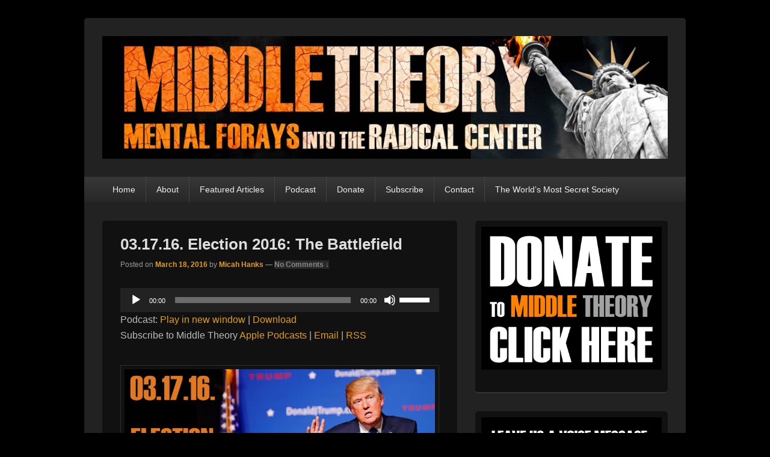

--- FILE ---
content_type: text/html; charset=UTF-8
request_url: https://www.middletheory.com/03-17-16-election-2016-battlefield/
body_size: 68563
content:
<!DOCTYPE html>
<!--[if IE 6]>
<html id="ie6" lang="en-US">
<![endif]-->
<!--[if IE 7]>
<html id="ie7" lang="en-US">
<![endif]-->
<!--[if IE 8]>
<html id="ie8" lang="en-US">
<![endif]-->
<!--[if !(IE 6) | !(IE 7) | !(IE 8)  ]><!-->
<html lang="en-US">
<!--<![endif]-->
<head>
<meta charset="UTF-8" />
<meta name="viewport" content="width=device-width, initial-scale=1">
<link rel="profile" href="https://gmpg.org/xfn/11" />
<link rel="pingback" href="https://www.middletheory.com/xmlrpc.php" />
<meta name='robots' content='index, follow, max-image-preview:large, max-snippet:-1, max-video-preview:-1' />
	<style>img:is([sizes="auto" i], [sizes^="auto," i]) { contain-intrinsic-size: 3000px 1500px }</style>
	
	<!-- This site is optimized with the Yoast SEO plugin v26.8 - https://yoast.com/product/yoast-seo-wordpress/ -->
	<title>03.17.16. Election 2016: The Battlefield - Middle Theory</title>
	<link rel="canonical" href="https://www.middletheory.com/03-17-16-election-2016-battlefield/" />
	<meta property="og:locale" content="en_US" />
	<meta property="og:type" content="article" />
	<meta property="og:title" content="03.17.16. Election 2016: The Battlefield - Middle Theory" />
	<meta property="og:description" content="The Mouth and McNonymous kick off the 2016 election season with a program that highlights the current political fracas occurring in America with Donald Trump, Hillary Clinton, and other presidential hopefuls. Continue reading  03.17.16. Election 2016: The Battlefield&rarr;" />
	<meta property="og:url" content="https://www.middletheory.com/03-17-16-election-2016-battlefield/" />
	<meta property="og:site_name" content="Middle Theory" />
	<meta property="article:published_time" content="2016-03-18T16:24:40+00:00" />
	<meta property="article:modified_time" content="2016-03-29T20:25:00+00:00" />
	<meta property="og:image" content="https://middletheory.b-cdn.net/wp-content/uploads/2016/03/1300-MID-1024x630.jpg" />
	<meta name="author" content="Micah Hanks" />
	<meta name="twitter:label1" content="Written by" />
	<meta name="twitter:data1" content="Micah Hanks" />
	<meta name="twitter:label2" content="Est. reading time" />
	<meta name="twitter:data2" content="2 minutes" />
	<script type="application/ld+json" class="yoast-schema-graph">{"@context":"https://schema.org","@graph":[{"@type":"Article","@id":"https://www.middletheory.com/03-17-16-election-2016-battlefield/#article","isPartOf":{"@id":"https://www.middletheory.com/03-17-16-election-2016-battlefield/"},"author":{"name":"Micah Hanks","@id":"https://www.middletheory.com/#/schema/person/33d1fd911781e2ab1acd3b538e626e34"},"headline":"03.17.16. Election 2016: The Battlefield","datePublished":"2016-03-18T16:24:40+00:00","dateModified":"2016-03-29T20:25:00+00:00","mainEntityOfPage":{"@id":"https://www.middletheory.com/03-17-16-election-2016-battlefield/"},"wordCount":417,"commentCount":0,"image":{"@id":"https://www.middletheory.com/03-17-16-election-2016-battlefield/#primaryimage"},"thumbnailUrl":"https://middletheory.b-cdn.net/wp-content/uploads/2016/03/1300-MID-1024x630.jpg","keywords":["Bernie Sanders","Donald Trump","Georgia","Hillary Clinton","primary election","Sea Island"],"articleSection":["Podcasts"],"inLanguage":"en-US","potentialAction":[{"@type":"CommentAction","name":"Comment","target":["https://www.middletheory.com/03-17-16-election-2016-battlefield/#respond"]}]},{"@type":"WebPage","@id":"https://www.middletheory.com/03-17-16-election-2016-battlefield/","url":"https://www.middletheory.com/03-17-16-election-2016-battlefield/","name":"03.17.16. Election 2016: The Battlefield - Middle Theory","isPartOf":{"@id":"https://www.middletheory.com/#website"},"primaryImageOfPage":{"@id":"https://www.middletheory.com/03-17-16-election-2016-battlefield/#primaryimage"},"image":{"@id":"https://www.middletheory.com/03-17-16-election-2016-battlefield/#primaryimage"},"thumbnailUrl":"https://middletheory.b-cdn.net/wp-content/uploads/2016/03/1300-MID-1024x630.jpg","datePublished":"2016-03-18T16:24:40+00:00","dateModified":"2016-03-29T20:25:00+00:00","author":{"@id":"https://www.middletheory.com/#/schema/person/33d1fd911781e2ab1acd3b538e626e34"},"breadcrumb":{"@id":"https://www.middletheory.com/03-17-16-election-2016-battlefield/#breadcrumb"},"inLanguage":"en-US","potentialAction":[{"@type":"ReadAction","target":["https://www.middletheory.com/03-17-16-election-2016-battlefield/"]}]},{"@type":"ImageObject","inLanguage":"en-US","@id":"https://www.middletheory.com/03-17-16-election-2016-battlefield/#primaryimage","url":"https://middletheory.b-cdn.net/wp-content/uploads/2016/03/1300-MID-1024x630.jpg","contentUrl":"https://middletheory.b-cdn.net/wp-content/uploads/2016/03/1300-MID-1024x630.jpg"},{"@type":"BreadcrumbList","@id":"https://www.middletheory.com/03-17-16-election-2016-battlefield/#breadcrumb","itemListElement":[{"@type":"ListItem","position":1,"name":"Home","item":"https://www.middletheory.com/"},{"@type":"ListItem","position":2,"name":"03.17.16. Election 2016: The Battlefield"}]},{"@type":"WebSite","@id":"https://www.middletheory.com/#website","url":"https://www.middletheory.com/","name":"Middle Theory","description":"Mental Forays Into the Radical Center","potentialAction":[{"@type":"SearchAction","target":{"@type":"EntryPoint","urlTemplate":"https://www.middletheory.com/?s={search_term_string}"},"query-input":{"@type":"PropertyValueSpecification","valueRequired":true,"valueName":"search_term_string"}}],"inLanguage":"en-US"},{"@type":"Person","@id":"https://www.middletheory.com/#/schema/person/33d1fd911781e2ab1acd3b538e626e34","name":"Micah Hanks","image":{"@type":"ImageObject","inLanguage":"en-US","@id":"https://www.middletheory.com/#/schema/person/image/","url":"https://secure.gravatar.com/avatar/b698e61b5c4394638797db2f56f204fbec999ccaf936c65b96ea2e5c28bd2212?s=96&d=mm&r=g","contentUrl":"https://secure.gravatar.com/avatar/b698e61b5c4394638797db2f56f204fbec999ccaf936c65b96ea2e5c28bd2212?s=96&d=mm&r=g","caption":"Micah Hanks"},"sameAs":["http://www.micahhanks.com"],"url":"https://www.middletheory.com/author/micahhanks/"}]}</script>
	<!-- / Yoast SEO plugin. -->


<link rel='dns-prefetch' href='//secure.gravatar.com' />
<link rel='dns-prefetch' href='//stats.wp.com' />
<link rel='dns-prefetch' href='//v0.wordpress.com' />
<script type="text/javascript">
/* <![CDATA[ */
window._wpemojiSettings = {"baseUrl":"https:\/\/s.w.org\/images\/core\/emoji\/16.0.1\/72x72\/","ext":".png","svgUrl":"https:\/\/s.w.org\/images\/core\/emoji\/16.0.1\/svg\/","svgExt":".svg","source":{"concatemoji":"https:\/\/www.middletheory.com\/wp-includes\/js\/wp-emoji-release.min.js"}};
/*! This file is auto-generated */
!function(s,n){var o,i,e;function c(e){try{var t={supportTests:e,timestamp:(new Date).valueOf()};sessionStorage.setItem(o,JSON.stringify(t))}catch(e){}}function p(e,t,n){e.clearRect(0,0,e.canvas.width,e.canvas.height),e.fillText(t,0,0);var t=new Uint32Array(e.getImageData(0,0,e.canvas.width,e.canvas.height).data),a=(e.clearRect(0,0,e.canvas.width,e.canvas.height),e.fillText(n,0,0),new Uint32Array(e.getImageData(0,0,e.canvas.width,e.canvas.height).data));return t.every(function(e,t){return e===a[t]})}function u(e,t){e.clearRect(0,0,e.canvas.width,e.canvas.height),e.fillText(t,0,0);for(var n=e.getImageData(16,16,1,1),a=0;a<n.data.length;a++)if(0!==n.data[a])return!1;return!0}function f(e,t,n,a){switch(t){case"flag":return n(e,"\ud83c\udff3\ufe0f\u200d\u26a7\ufe0f","\ud83c\udff3\ufe0f\u200b\u26a7\ufe0f")?!1:!n(e,"\ud83c\udde8\ud83c\uddf6","\ud83c\udde8\u200b\ud83c\uddf6")&&!n(e,"\ud83c\udff4\udb40\udc67\udb40\udc62\udb40\udc65\udb40\udc6e\udb40\udc67\udb40\udc7f","\ud83c\udff4\u200b\udb40\udc67\u200b\udb40\udc62\u200b\udb40\udc65\u200b\udb40\udc6e\u200b\udb40\udc67\u200b\udb40\udc7f");case"emoji":return!a(e,"\ud83e\udedf")}return!1}function g(e,t,n,a){var r="undefined"!=typeof WorkerGlobalScope&&self instanceof WorkerGlobalScope?new OffscreenCanvas(300,150):s.createElement("canvas"),o=r.getContext("2d",{willReadFrequently:!0}),i=(o.textBaseline="top",o.font="600 32px Arial",{});return e.forEach(function(e){i[e]=t(o,e,n,a)}),i}function t(e){var t=s.createElement("script");t.src=e,t.defer=!0,s.head.appendChild(t)}"undefined"!=typeof Promise&&(o="wpEmojiSettingsSupports",i=["flag","emoji"],n.supports={everything:!0,everythingExceptFlag:!0},e=new Promise(function(e){s.addEventListener("DOMContentLoaded",e,{once:!0})}),new Promise(function(t){var n=function(){try{var e=JSON.parse(sessionStorage.getItem(o));if("object"==typeof e&&"number"==typeof e.timestamp&&(new Date).valueOf()<e.timestamp+604800&&"object"==typeof e.supportTests)return e.supportTests}catch(e){}return null}();if(!n){if("undefined"!=typeof Worker&&"undefined"!=typeof OffscreenCanvas&&"undefined"!=typeof URL&&URL.createObjectURL&&"undefined"!=typeof Blob)try{var e="postMessage("+g.toString()+"("+[JSON.stringify(i),f.toString(),p.toString(),u.toString()].join(",")+"));",a=new Blob([e],{type:"text/javascript"}),r=new Worker(URL.createObjectURL(a),{name:"wpTestEmojiSupports"});return void(r.onmessage=function(e){c(n=e.data),r.terminate(),t(n)})}catch(e){}c(n=g(i,f,p,u))}t(n)}).then(function(e){for(var t in e)n.supports[t]=e[t],n.supports.everything=n.supports.everything&&n.supports[t],"flag"!==t&&(n.supports.everythingExceptFlag=n.supports.everythingExceptFlag&&n.supports[t]);n.supports.everythingExceptFlag=n.supports.everythingExceptFlag&&!n.supports.flag,n.DOMReady=!1,n.readyCallback=function(){n.DOMReady=!0}}).then(function(){return e}).then(function(){var e;n.supports.everything||(n.readyCallback(),(e=n.source||{}).concatemoji?t(e.concatemoji):e.wpemoji&&e.twemoji&&(t(e.twemoji),t(e.wpemoji)))}))}((window,document),window._wpemojiSettings);
/* ]]> */
</script>
<link rel='stylesheet' id='A5-framework-css' href='https://www.middletheory.com/a5-framework-frontend.css/' type='text/css' media='all' />
<style id='wp-emoji-styles-inline-css' type='text/css'>

	img.wp-smiley, img.emoji {
		display: inline !important;
		border: none !important;
		box-shadow: none !important;
		height: 1em !important;
		width: 1em !important;
		margin: 0 0.07em !important;
		vertical-align: -0.1em !important;
		background: none !important;
		padding: 0 !important;
	}
</style>
<link rel='stylesheet' id='wp-block-library-css' href='https://middletheory.b-cdn.net/wp-includes/css/dist/block-library/style.min.css' type='text/css' media='all' />
<style id='wp-block-library-theme-inline-css' type='text/css'>
.wp-block-audio :where(figcaption){color:#555;font-size:13px;text-align:center}.is-dark-theme .wp-block-audio :where(figcaption){color:#ffffffa6}.wp-block-audio{margin:0 0 1em}.wp-block-code{border:1px solid #ccc;border-radius:4px;font-family:Menlo,Consolas,monaco,monospace;padding:.8em 1em}.wp-block-embed :where(figcaption){color:#555;font-size:13px;text-align:center}.is-dark-theme .wp-block-embed :where(figcaption){color:#ffffffa6}.wp-block-embed{margin:0 0 1em}.blocks-gallery-caption{color:#555;font-size:13px;text-align:center}.is-dark-theme .blocks-gallery-caption{color:#ffffffa6}:root :where(.wp-block-image figcaption){color:#555;font-size:13px;text-align:center}.is-dark-theme :root :where(.wp-block-image figcaption){color:#ffffffa6}.wp-block-image{margin:0 0 1em}.wp-block-pullquote{border-bottom:4px solid;border-top:4px solid;color:currentColor;margin-bottom:1.75em}.wp-block-pullquote cite,.wp-block-pullquote footer,.wp-block-pullquote__citation{color:currentColor;font-size:.8125em;font-style:normal;text-transform:uppercase}.wp-block-quote{border-left:.25em solid;margin:0 0 1.75em;padding-left:1em}.wp-block-quote cite,.wp-block-quote footer{color:currentColor;font-size:.8125em;font-style:normal;position:relative}.wp-block-quote:where(.has-text-align-right){border-left:none;border-right:.25em solid;padding-left:0;padding-right:1em}.wp-block-quote:where(.has-text-align-center){border:none;padding-left:0}.wp-block-quote.is-large,.wp-block-quote.is-style-large,.wp-block-quote:where(.is-style-plain){border:none}.wp-block-search .wp-block-search__label{font-weight:700}.wp-block-search__button{border:1px solid #ccc;padding:.375em .625em}:where(.wp-block-group.has-background){padding:1.25em 2.375em}.wp-block-separator.has-css-opacity{opacity:.4}.wp-block-separator{border:none;border-bottom:2px solid;margin-left:auto;margin-right:auto}.wp-block-separator.has-alpha-channel-opacity{opacity:1}.wp-block-separator:not(.is-style-wide):not(.is-style-dots){width:100px}.wp-block-separator.has-background:not(.is-style-dots){border-bottom:none;height:1px}.wp-block-separator.has-background:not(.is-style-wide):not(.is-style-dots){height:2px}.wp-block-table{margin:0 0 1em}.wp-block-table td,.wp-block-table th{word-break:normal}.wp-block-table :where(figcaption){color:#555;font-size:13px;text-align:center}.is-dark-theme .wp-block-table :where(figcaption){color:#ffffffa6}.wp-block-video :where(figcaption){color:#555;font-size:13px;text-align:center}.is-dark-theme .wp-block-video :where(figcaption){color:#ffffffa6}.wp-block-video{margin:0 0 1em}:root :where(.wp-block-template-part.has-background){margin-bottom:0;margin-top:0;padding:1.25em 2.375em}
</style>
<style id='classic-theme-styles-inline-css' type='text/css'>
/*! This file is auto-generated */
.wp-block-button__link{color:#fff;background-color:#32373c;border-radius:9999px;box-shadow:none;text-decoration:none;padding:calc(.667em + 2px) calc(1.333em + 2px);font-size:1.125em}.wp-block-file__button{background:#32373c;color:#fff;text-decoration:none}
</style>
<link rel='stylesheet' id='mediaelement-css' href='https://middletheory.b-cdn.net/wp-includes/js/mediaelement/mediaelementplayer-legacy.min.css' type='text/css' media='all' />
<link rel='stylesheet' id='wp-mediaelement-css' href='https://middletheory.b-cdn.net/wp-includes/js/mediaelement/wp-mediaelement.min.css' type='text/css' media='all' />
<style id='jetpack-sharing-buttons-style-inline-css' type='text/css'>
.jetpack-sharing-buttons__services-list{display:flex;flex-direction:row;flex-wrap:wrap;gap:0;list-style-type:none;margin:5px;padding:0}.jetpack-sharing-buttons__services-list.has-small-icon-size{font-size:12px}.jetpack-sharing-buttons__services-list.has-normal-icon-size{font-size:16px}.jetpack-sharing-buttons__services-list.has-large-icon-size{font-size:24px}.jetpack-sharing-buttons__services-list.has-huge-icon-size{font-size:36px}@media print{.jetpack-sharing-buttons__services-list{display:none!important}}.editor-styles-wrapper .wp-block-jetpack-sharing-buttons{gap:0;padding-inline-start:0}ul.jetpack-sharing-buttons__services-list.has-background{padding:1.25em 2.375em}
</style>
<style id='powerpress-player-block-style-inline-css' type='text/css'>


</style>
<style id='global-styles-inline-css' type='text/css'>
:root{--wp--preset--aspect-ratio--square: 1;--wp--preset--aspect-ratio--4-3: 4/3;--wp--preset--aspect-ratio--3-4: 3/4;--wp--preset--aspect-ratio--3-2: 3/2;--wp--preset--aspect-ratio--2-3: 2/3;--wp--preset--aspect-ratio--16-9: 16/9;--wp--preset--aspect-ratio--9-16: 9/16;--wp--preset--color--black: #000000;--wp--preset--color--cyan-bluish-gray: #abb8c3;--wp--preset--color--white: #ffffff;--wp--preset--color--pale-pink: #f78da7;--wp--preset--color--vivid-red: #cf2e2e;--wp--preset--color--luminous-vivid-orange: #ff6900;--wp--preset--color--luminous-vivid-amber: #fcb900;--wp--preset--color--light-green-cyan: #7bdcb5;--wp--preset--color--vivid-green-cyan: #00d084;--wp--preset--color--pale-cyan-blue: #8ed1fc;--wp--preset--color--vivid-cyan-blue: #0693e3;--wp--preset--color--vivid-purple: #9b51e0;--wp--preset--color--dark-gray: #373737;--wp--preset--color--medium-gray: #cccccc;--wp--preset--color--light-gray: #eeeeee;--wp--preset--color--blue: #1982d1;--wp--preset--gradient--vivid-cyan-blue-to-vivid-purple: linear-gradient(135deg,rgba(6,147,227,1) 0%,rgb(155,81,224) 100%);--wp--preset--gradient--light-green-cyan-to-vivid-green-cyan: linear-gradient(135deg,rgb(122,220,180) 0%,rgb(0,208,130) 100%);--wp--preset--gradient--luminous-vivid-amber-to-luminous-vivid-orange: linear-gradient(135deg,rgba(252,185,0,1) 0%,rgba(255,105,0,1) 100%);--wp--preset--gradient--luminous-vivid-orange-to-vivid-red: linear-gradient(135deg,rgba(255,105,0,1) 0%,rgb(207,46,46) 100%);--wp--preset--gradient--very-light-gray-to-cyan-bluish-gray: linear-gradient(135deg,rgb(238,238,238) 0%,rgb(169,184,195) 100%);--wp--preset--gradient--cool-to-warm-spectrum: linear-gradient(135deg,rgb(74,234,220) 0%,rgb(151,120,209) 20%,rgb(207,42,186) 40%,rgb(238,44,130) 60%,rgb(251,105,98) 80%,rgb(254,248,76) 100%);--wp--preset--gradient--blush-light-purple: linear-gradient(135deg,rgb(255,206,236) 0%,rgb(152,150,240) 100%);--wp--preset--gradient--blush-bordeaux: linear-gradient(135deg,rgb(254,205,165) 0%,rgb(254,45,45) 50%,rgb(107,0,62) 100%);--wp--preset--gradient--luminous-dusk: linear-gradient(135deg,rgb(255,203,112) 0%,rgb(199,81,192) 50%,rgb(65,88,208) 100%);--wp--preset--gradient--pale-ocean: linear-gradient(135deg,rgb(255,245,203) 0%,rgb(182,227,212) 50%,rgb(51,167,181) 100%);--wp--preset--gradient--electric-grass: linear-gradient(135deg,rgb(202,248,128) 0%,rgb(113,206,126) 100%);--wp--preset--gradient--midnight: linear-gradient(135deg,rgb(2,3,129) 0%,rgb(40,116,252) 100%);--wp--preset--font-size--small: 14px;--wp--preset--font-size--medium: 20px;--wp--preset--font-size--large: 24px;--wp--preset--font-size--x-large: 42px;--wp--preset--font-size--normal: 16px;--wp--preset--font-size--huge: 26px;--wp--preset--spacing--20: 0.44rem;--wp--preset--spacing--30: 0.67rem;--wp--preset--spacing--40: 1rem;--wp--preset--spacing--50: 1.5rem;--wp--preset--spacing--60: 2.25rem;--wp--preset--spacing--70: 3.38rem;--wp--preset--spacing--80: 5.06rem;--wp--preset--shadow--natural: 6px 6px 9px rgba(0, 0, 0, 0.2);--wp--preset--shadow--deep: 12px 12px 50px rgba(0, 0, 0, 0.4);--wp--preset--shadow--sharp: 6px 6px 0px rgba(0, 0, 0, 0.2);--wp--preset--shadow--outlined: 6px 6px 0px -3px rgba(255, 255, 255, 1), 6px 6px rgba(0, 0, 0, 1);--wp--preset--shadow--crisp: 6px 6px 0px rgba(0, 0, 0, 1);}:where(.is-layout-flex){gap: 0.5em;}:where(.is-layout-grid){gap: 0.5em;}body .is-layout-flex{display: flex;}.is-layout-flex{flex-wrap: wrap;align-items: center;}.is-layout-flex > :is(*, div){margin: 0;}body .is-layout-grid{display: grid;}.is-layout-grid > :is(*, div){margin: 0;}:where(.wp-block-columns.is-layout-flex){gap: 2em;}:where(.wp-block-columns.is-layout-grid){gap: 2em;}:where(.wp-block-post-template.is-layout-flex){gap: 1.25em;}:where(.wp-block-post-template.is-layout-grid){gap: 1.25em;}.has-black-color{color: var(--wp--preset--color--black) !important;}.has-cyan-bluish-gray-color{color: var(--wp--preset--color--cyan-bluish-gray) !important;}.has-white-color{color: var(--wp--preset--color--white) !important;}.has-pale-pink-color{color: var(--wp--preset--color--pale-pink) !important;}.has-vivid-red-color{color: var(--wp--preset--color--vivid-red) !important;}.has-luminous-vivid-orange-color{color: var(--wp--preset--color--luminous-vivid-orange) !important;}.has-luminous-vivid-amber-color{color: var(--wp--preset--color--luminous-vivid-amber) !important;}.has-light-green-cyan-color{color: var(--wp--preset--color--light-green-cyan) !important;}.has-vivid-green-cyan-color{color: var(--wp--preset--color--vivid-green-cyan) !important;}.has-pale-cyan-blue-color{color: var(--wp--preset--color--pale-cyan-blue) !important;}.has-vivid-cyan-blue-color{color: var(--wp--preset--color--vivid-cyan-blue) !important;}.has-vivid-purple-color{color: var(--wp--preset--color--vivid-purple) !important;}.has-black-background-color{background-color: var(--wp--preset--color--black) !important;}.has-cyan-bluish-gray-background-color{background-color: var(--wp--preset--color--cyan-bluish-gray) !important;}.has-white-background-color{background-color: var(--wp--preset--color--white) !important;}.has-pale-pink-background-color{background-color: var(--wp--preset--color--pale-pink) !important;}.has-vivid-red-background-color{background-color: var(--wp--preset--color--vivid-red) !important;}.has-luminous-vivid-orange-background-color{background-color: var(--wp--preset--color--luminous-vivid-orange) !important;}.has-luminous-vivid-amber-background-color{background-color: var(--wp--preset--color--luminous-vivid-amber) !important;}.has-light-green-cyan-background-color{background-color: var(--wp--preset--color--light-green-cyan) !important;}.has-vivid-green-cyan-background-color{background-color: var(--wp--preset--color--vivid-green-cyan) !important;}.has-pale-cyan-blue-background-color{background-color: var(--wp--preset--color--pale-cyan-blue) !important;}.has-vivid-cyan-blue-background-color{background-color: var(--wp--preset--color--vivid-cyan-blue) !important;}.has-vivid-purple-background-color{background-color: var(--wp--preset--color--vivid-purple) !important;}.has-black-border-color{border-color: var(--wp--preset--color--black) !important;}.has-cyan-bluish-gray-border-color{border-color: var(--wp--preset--color--cyan-bluish-gray) !important;}.has-white-border-color{border-color: var(--wp--preset--color--white) !important;}.has-pale-pink-border-color{border-color: var(--wp--preset--color--pale-pink) !important;}.has-vivid-red-border-color{border-color: var(--wp--preset--color--vivid-red) !important;}.has-luminous-vivid-orange-border-color{border-color: var(--wp--preset--color--luminous-vivid-orange) !important;}.has-luminous-vivid-amber-border-color{border-color: var(--wp--preset--color--luminous-vivid-amber) !important;}.has-light-green-cyan-border-color{border-color: var(--wp--preset--color--light-green-cyan) !important;}.has-vivid-green-cyan-border-color{border-color: var(--wp--preset--color--vivid-green-cyan) !important;}.has-pale-cyan-blue-border-color{border-color: var(--wp--preset--color--pale-cyan-blue) !important;}.has-vivid-cyan-blue-border-color{border-color: var(--wp--preset--color--vivid-cyan-blue) !important;}.has-vivid-purple-border-color{border-color: var(--wp--preset--color--vivid-purple) !important;}.has-vivid-cyan-blue-to-vivid-purple-gradient-background{background: var(--wp--preset--gradient--vivid-cyan-blue-to-vivid-purple) !important;}.has-light-green-cyan-to-vivid-green-cyan-gradient-background{background: var(--wp--preset--gradient--light-green-cyan-to-vivid-green-cyan) !important;}.has-luminous-vivid-amber-to-luminous-vivid-orange-gradient-background{background: var(--wp--preset--gradient--luminous-vivid-amber-to-luminous-vivid-orange) !important;}.has-luminous-vivid-orange-to-vivid-red-gradient-background{background: var(--wp--preset--gradient--luminous-vivid-orange-to-vivid-red) !important;}.has-very-light-gray-to-cyan-bluish-gray-gradient-background{background: var(--wp--preset--gradient--very-light-gray-to-cyan-bluish-gray) !important;}.has-cool-to-warm-spectrum-gradient-background{background: var(--wp--preset--gradient--cool-to-warm-spectrum) !important;}.has-blush-light-purple-gradient-background{background: var(--wp--preset--gradient--blush-light-purple) !important;}.has-blush-bordeaux-gradient-background{background: var(--wp--preset--gradient--blush-bordeaux) !important;}.has-luminous-dusk-gradient-background{background: var(--wp--preset--gradient--luminous-dusk) !important;}.has-pale-ocean-gradient-background{background: var(--wp--preset--gradient--pale-ocean) !important;}.has-electric-grass-gradient-background{background: var(--wp--preset--gradient--electric-grass) !important;}.has-midnight-gradient-background{background: var(--wp--preset--gradient--midnight) !important;}.has-small-font-size{font-size: var(--wp--preset--font-size--small) !important;}.has-medium-font-size{font-size: var(--wp--preset--font-size--medium) !important;}.has-large-font-size{font-size: var(--wp--preset--font-size--large) !important;}.has-x-large-font-size{font-size: var(--wp--preset--font-size--x-large) !important;}
:where(.wp-block-post-template.is-layout-flex){gap: 1.25em;}:where(.wp-block-post-template.is-layout-grid){gap: 1.25em;}
:where(.wp-block-columns.is-layout-flex){gap: 2em;}:where(.wp-block-columns.is-layout-grid){gap: 2em;}
:root :where(.wp-block-pullquote){font-size: 1.5em;line-height: 1.6;}
</style>
<link rel='stylesheet' id='secondline-psb-subscribe-button-styles-css' href='https://middletheory.b-cdn.net/wp-content/plugins/podcast-subscribe-buttons/assets/css/secondline-psb-styles.css' type='text/css' media='all' />
<link rel='stylesheet' id='genericons-css' href='https://middletheory.b-cdn.net/wp-content/plugins/jetpack/_inc/genericons/genericons/genericons.css' type='text/css' media='all' />
<link rel='stylesheet' id='catchbox-style-css' href='https://middletheory.b-cdn.net/wp-content/themes/catch-box/style.css' type='text/css' media='all' />
<link rel='stylesheet' id='catchbox-block-style-css' href='https://middletheory.b-cdn.net/wp-content/themes/catch-box/css/blocks.css' type='text/css' media='all' />
<link rel='stylesheet' id='dark-css' href='https://middletheory.b-cdn.net/wp-content/themes/catch-box/colors/dark.css' type='text/css' media='all' />
<script type="text/javascript" src="https://middletheory.b-cdn.net/wp-includes/js/jquery/jquery.min.js" id="jquery-core-js"></script>
<script type="text/javascript" src="https://middletheory.b-cdn.net/wp-includes/js/jquery/jquery-migrate.min.js" id="jquery-migrate-js"></script>
<script type="text/javascript" id="catchbox-menu-js-extra">
/* <![CDATA[ */
var screenReaderText = {"expand":"expand child menu","collapse":"collapse child menu"};
/* ]]> */
</script>
<script type="text/javascript" src="https://middletheory.b-cdn.net/wp-content/themes/catch-box/js/menu.min.js" id="catchbox-menu-js"></script>
<script type="text/javascript" src="https://middletheory.b-cdn.net/wp-content/themes/catch-box/js/html5.min.js" id="catchbox-html5-js"></script>
<script type="text/javascript" id="whp8371front.js3984-js-extra">
/* <![CDATA[ */
var whp_local_data = {"add_url":"https:\/\/www.middletheory.com\/wp-admin\/post-new.php?post_type=event","ajaxurl":"https:\/\/www.middletheory.com\/wp-admin\/admin-ajax.php"};
/* ]]> */
</script>
<script type="text/javascript" src="https://middletheory.b-cdn.net/wp-content/plugins/wp-security-hardening/modules/js/front.js" id="whp8371front.js3984-js"></script>
<link rel="https://api.w.org/" href="https://www.middletheory.com/wp-json/" /><link rel="alternate" title="JSON" type="application/json" href="https://www.middletheory.com/wp-json/wp/v2/posts/354" /><link rel="EditURI" type="application/rsd+xml" title="RSD" href="https://www.middletheory.com/xmlrpc.php?rsd" />
<link rel='shortlink' href='https://wp.me/p80nxY-5I' />
<link rel="alternate" title="oEmbed (JSON)" type="application/json+oembed" href="https://www.middletheory.com/wp-json/oembed/1.0/embed?url=https%3A%2F%2Fwww.middletheory.com%2F03-17-16-election-2016-battlefield%2F" />
<link rel="alternate" title="oEmbed (XML)" type="text/xml+oembed" href="https://www.middletheory.com/wp-json/oembed/1.0/embed?url=https%3A%2F%2Fwww.middletheory.com%2F03-17-16-election-2016-battlefield%2F&#038;format=xml" />
            <script type="text/javascript"><!--
                                function powerpress_pinw(pinw_url){window.open(pinw_url, 'PowerPressPlayer','toolbar=0,status=0,resizable=1,width=460,height=320');	return false;}
                //-->

                // tabnab protection
                window.addEventListener('load', function () {
                    // make all links have rel="noopener noreferrer"
                    document.querySelectorAll('a[target="_blank"]').forEach(link => {
                        link.setAttribute('rel', 'noopener noreferrer');
                    });
                });
            </script>
            	<style>img#wpstats{display:none}</style>
			<style>
		/* Link color */
		a,
		#site-title a:focus,
		#site-title a:hover,
		#site-title a:active,
		.entry-title a:hover,
		.entry-title a:focus,
		.entry-title a:active,
		.widget_catchbox_ephemera .comments-link a:hover,
		section.recent-posts .other-recent-posts a[rel="bookmark"]:hover,
		section.recent-posts .other-recent-posts .comments-link a:hover,
		.format-image footer.entry-meta a:hover,
		#site-generator a:hover {
			color: #e09e1b;
		}
		section.recent-posts .other-recent-posts .comments-link a:hover {
			border-color: #e09e1b;
		}
	</style>
<!-- All in one Favicon 4.8 --><link rel="shortcut icon" href="https://middletheory.b-cdn.net/wp-content/uploads/2018/11/fav.png" />
<link rel="icon" href="https://middletheory.b-cdn.net/wp-content/uploads/2018/11/fav-1.png" type="image/png"/>
<link rel="apple-touch-icon" href="https://middletheory.b-cdn.net/wp-content/uploads/2018/11/fav-2.png" />
	<style type="text/css">
			#site-title,
		#site-description {
			position: absolute !important;
			clip: rect(1px 1px 1px 1px); /* IE6, IE7 */
			clip: rect(1px, 1px, 1px, 1px);
		}
		</style>
	<style type="text/css" id="custom-background-css">
body.custom-background { background-color: #000000; }
</style>
	<link rel="icon" href="https://middletheory.b-cdn.net/wp-content/uploads/2018/11/cropped-fav-6-32x32.png" sizes="32x32" />
<link rel="icon" href="https://middletheory.b-cdn.net/wp-content/uploads/2018/11/cropped-fav-6-192x192.png" sizes="192x192" />
<link rel="apple-touch-icon" href="https://middletheory.b-cdn.net/wp-content/uploads/2018/11/cropped-fav-6-180x180.png" />
<meta name="msapplication-TileImage" content="https://middletheory.b-cdn.net/wp-content/uploads/2018/11/cropped-fav-6-270x270.png" />
</head>

<body data-rsssl=1 class="wp-singular post-template-default single single-post postid-354 single-format-standard custom-background wp-embed-responsive wp-theme-catch-box right-sidebar one-menu">



<div id="page" class="hfeed site">

	<a href="#main" class="skip-link screen-reader-text">Skip to content</a>
	<header id="branding" role="banner">

    	
    	<div id="header-content" class="clearfix">

			<div class="logo-wrap clearfix">    	<div id="site-header-image">
        	<a href="https://www.middletheory.com/" title="Middle Theory" rel="home">
                <img src="https://middletheory.b-cdn.net/wp-content/uploads/2021/06/MID-HEAD-ED-2021.jpg" width="2000" height="435" alt="Middle Theory" />
            </a><!-- #site-logo -->
      	</div><!-- #site-header-image -->

		<div id="hgroup" class="site-details">
					<p id="site-title"><a href="https://www.middletheory.com/" rel="home">Middle Theory</a></p>
					<p id="site-description">Mental Forays Into the Radical Center</p>
			
   	</div><!-- #hgroup -->
</div><!-- .logo-wrap -->
		</div><!-- #header-content -->

    	    <div class="menu-access-wrap mobile-header-menu clearfix">
        <div id="mobile-header-left-menu" class="mobile-menu-anchor primary-menu">
            <a href="#mobile-header-left-nav" id="menu-toggle-primary" class="genericon genericon-menu">
                <span class="mobile-menu-text">Menu</span>
            </a>
        </div><!-- #mobile-header-left-menu -->
            
        
        <div id="site-header-menu-primary" class="site-header-menu">
            <nav id="access" class="main-navigation menu-focus" role="navigation" aria-label="Primary Menu">
            
                <h3 class="screen-reader-text">Primary menu</h3>
                <div class="menu-header-container"><ul class="menu"><li id="menu-item-1345" class="menu-item menu-item-type-custom menu-item-object-custom menu-item-home menu-item-1345"><a href="https://www.middletheory.com">Home</a></li>
<li id="menu-item-1346" class="menu-item menu-item-type-post_type menu-item-object-page menu-item-1346"><a href="https://www.middletheory.com/about-middle-theory/">About</a></li>
<li id="menu-item-1374" class="menu-item menu-item-type-taxonomy menu-item-object-category menu-item-1374"><a href="https://www.middletheory.com/category/featured-articles/">Featured Articles</a></li>
<li id="menu-item-1349" class="menu-item menu-item-type-post_type menu-item-object-page menu-item-1349"><a href="https://www.middletheory.com/podcast-3/">Podcast</a></li>
<li id="menu-item-1351" class="menu-item menu-item-type-post_type menu-item-object-page menu-item-1351"><a href="https://www.middletheory.com/donate/">Donate</a></li>
<li id="menu-item-1348" class="menu-item menu-item-type-post_type menu-item-object-page menu-item-1348"><a href="https://www.middletheory.com/subscribe/">Subscribe</a></li>
<li id="menu-item-1347" class="menu-item menu-item-type-post_type menu-item-object-page menu-item-1347"><a href="https://www.middletheory.com/contact/">Contact</a></li>
<li id="menu-item-1350" class="menu-item menu-item-type-post_type menu-item-object-page menu-item-1350"><a href="https://www.middletheory.com/the-worlds-most-secret-society/">The World&#8217;s Most Secret Society</a></li>
</ul></div>            </nav><!-- #access -->
        </div><!-- .site-header-menu -->

            </div><!-- .menu-access-wrap -->
    
	</header><!-- #branding -->

	
	
	<div id="main" class="clearfix">

		
		<div id="primary" class="content-area">

			
			<div id="content" role="main">
				
				
<article id="post-354" class="post-354 post type-post status-publish format-standard hentry category-podcasts tag-bernie-sanders tag-donald-trump tag-georgia tag-hillary-clinton tag-primary-election tag-sea-island">
	<header class="entry-header">
		<h1 class="entry-title">03.17.16. Election 2016: The Battlefield</h1>

		            <div class="entry-meta">
                <span class="sep">Posted on </span><a href="https://www.middletheory.com/03-17-16-election-2016-battlefield/" title="11:24 am" rel="bookmark"><time class="entry-date updated" datetime="2016-03-18T11:24:40-05:00" pubdate>March 18, 2016</time></a><span class="by-author"> <span class="sep"> by </span> <span class="author vcard"><a class="url fn n" href="https://www.middletheory.com/author/micahhanks/" title="View all posts by Micah Hanks" rel="author">Micah Hanks</a></span></span>                                    <span class="sep sep-comment"> &mdash; </span>
                    <span class="comments-link">
                        <a href="https://www.middletheory.com/03-17-16-election-2016-battlefield/#respond">No Comments &darr;</a>                    </span>
                            </div><!-- .entry-meta -->
			</header><!-- .entry-header -->

	<div class="entry-content">
		<div class="powerpress_player" id="powerpress_player_6391"><!--[if lt IE 9]><script>document.createElement('audio');</script><![endif]-->
<audio class="wp-audio-shortcode" id="audio-354-1" preload="none" style="width: 100%;" controls="controls"><source type="audio/mpeg" src="https://traffic.libsyn.com/middletheory/Middle_Theory_03-16-16.mp3?_=1" /><a href="http://traffic.libsyn.com/middletheory/Middle_Theory_03-16-16.mp3">http://traffic.libsyn.com/middletheory/Middle_Theory_03-16-16.mp3</a></audio></div><p class="powerpress_links powerpress_links_mp3" style="margin-bottom: 1px !important;">Podcast: <a href="http://traffic.libsyn.com/middletheory/Middle_Theory_03-16-16.mp3" class="powerpress_link_pinw" target="_blank" title="Play in new window" onclick="return powerpress_pinw('https://www.middletheory.com/?powerpress_pinw=354-podcast');" rel="nofollow">Play in new window</a> | <a href="http://traffic.libsyn.com/middletheory/Middle_Theory_03-16-16.mp3" class="powerpress_link_d" title="Download" rel="nofollow" download="Middle_Theory_03-16-16.mp3">Download</a></p><p class="powerpress_links powerpress_subscribe_links">Subscribe to Middle Theory <a href="https://itunes.apple.com/us/podcast/middle-theory/id734817820?mt=2&amp;ls=1#episodeGuid=http%3A%2F%2Fwww.middletheory.com%2F%3Fp%3D354" class="powerpress_link_subscribe powerpress_link_subscribe_itunes" target="_blank" title="Subscribe on Apple Podcasts" rel="nofollow">Apple Podcasts</a> | <a href="https://subscribebyemail.com/www.middletheory.com/feed/podcast/" class="powerpress_link_subscribe powerpress_link_subscribe_email" target="_blank" title="Subscribe by Email" rel="nofollow">Email</a> | <a href="https://www.middletheory.com/feed/podcast/" class="powerpress_link_subscribe powerpress_link_subscribe_rss" target="_blank" title="Subscribe via RSS" rel="nofollow">RSS</a></p><p><img fetchpriority="high" decoding="async" class="alignnone size-large wp-image-355" src="https://middletheory.b-cdn.net/wp-content/uploads/2016/03/1300-MID-1024x630.jpg" alt="1300-MID" width="530" height="326" srcset="https://middletheory.b-cdn.net/wp-content/uploads/2016/03/1300-MID-1024x630.jpg 1024w, https://middletheory.b-cdn.net/wp-content/uploads/2016/03/1300-MID-150x92.jpg 150w, https://middletheory.b-cdn.net/wp-content/uploads/2016/03/1300-MID-300x185.jpg 300w, https://middletheory.b-cdn.net/wp-content/uploads/2016/03/1300-MID-768x473.jpg 768w, https://middletheory.b-cdn.net/wp-content/uploads/2016/03/1300-MID.jpg 1300w" sizes="(max-width: 530px) 100vw, 530px" /></p>
<p>MORN, NOON, or EVE to you wherever you may be, members of the World&#8217;s Most Secret Society! On this special edition of Middle Theory, the 2016 political fracas is well underway, and hence, The Mouth and McNonymous are on the job, in like Flint, and locked and loaded with analysis of the field, the primary candidates, the criticisms against them, and our projections for what this could mean for America.</p>
<p>As this primary season has unfolded, it is become evident that the American populace has become increasingly disenfranchised with the establishment, and it&#8217;s prospective presidential hopefuls. In response, while Donald J Trump surges at ahead as the republican front runner, others are&#8221;Feeling the Bern&#8221; as Vermont Senator Bernie Sanders presents a formidable opposition (progressive neocon-establishment elitist) Hillary Clinton.</p>
<p>Elsewhere, text moguls and officials on both sides of the political fence have Rich treated to a secretive location of the Georgia coast, where a meeting has been underway to inshore that the anti-establishment movement doesn&#8217;t gain further traction in the months leading up to November&#8217;s election. What is the modus operandi of the &#8220;Sea Island Gang,&#8221; and what is it&#8217;s relationship to the famous &#8220;Round Table Group&#8221; that Georgetown University history professor Carroll Quigley wrote about?</p>
<p>We discuss all this, and more on this episode of Middle Theory. Finally, here are a series of links to articles featured in this special election coverage episode:</p>
<ul>
<li><a href="http://fortune.com/2016/03/08/aei-world-forum-trump/">An Island Full of Millionaires Wants to Stop Donald Trump Cold</a></li>
<li><a href="https://jonrappoport.wordpress.com/2016/03/10/vampire-technocrats-fly-to-jekyll-island-to-stop-trump/">Vampire technocrats fly to Jekyll Island to stop Trump</a></li>
<li><a href="http://www.breitbart.com/big-government/2016/03/15/exclusive-newt-gingrich-if-trump-wins-big-in-florida-they-wont-be-able-to-stop-him/"><span style="font-weight: 400;">Gingrich says: “</span><span style="font-weight: 400;">If Trump gets big numbers in Florida, you’re not going to be able to stop him. You’ll just tear the party apart.” Well Trump </span><i><span style="font-weight: 400;">did</span></i><span style="font-weight: 400;"> win Florida</span><i><span style="font-weight: 400;">…</span></i><span style="font-weight: 400;"> so what next? </span></a></li>
<li><a href="http://www.vox.com/2016/3/15/11233680/donald-trump-winning"><span style="font-weight: 400;">If current trends continue, Donald Trump will clinch the nomination — but not until June</span></a></li>
<li><a href="http://www.politico.com/story/2016/03/hillary-clinton-bernie-sanders-democrats-220793"><span style="font-weight: 400;">IT’S CLOBBERIN’ TIME: With Clinton winning in Ohi</span><span style="font-weight: 400;">o and Florida, what will it mean for Bernie Sanders?</span></a></li>
<li><a href="https://www.good.is/articles/anonymous-declares-war-on-trump"><span style="font-weight: 400;">Sooner or later, it had to happen: ANONYMOUS DECLARES WAR ON TRUMP! </span></a></li>
<li><a href="http://www.slate.com/articles/news_and_politics/jurisprudence/2016/03/is_donald_trump_inciting_violence_he_might_be.html">If Donald Trump is inciting violence, the first amendment “can’t save him”</a></li>
<li><a href="http://deadline.com/2016/03/john-oliver-reverses-donald-trump-position-video-1201720552/">AUDIO: John Olliver explains why he now “gives a damn” about Donald Trump on heels of his hilarious attack against him</a></li>
<li><a href="https://youtu.be/-dY77j6uBHI?t=2m24s"><span style="font-weight: 400;">Hillary pleads &#8216;guilty to being moderate&#8217;</span></a></li>
<li><a href="http://www.lawyersgunsmoneyblog.com/2016/03/trump-inspired-classism"><span style="font-weight: 400;">Will Trump win with the demographic that Republicans hate having the most? </span></a></li>
<li><a href="http://www.nytimes.com/2016/03/17/us/politics/obama-supreme-court-nominee.html?_r=0"><span style="font-weight: 400;">Obama to Nominate Merrick Garland to Supreme Court</span></a></li>
<li><a href="http://disinfo.com/2016/03/sheriff-joe-arpaio-makes-wild-claim-on-fox-news/">Sherrif Joe Arpaio skews stats on illegal immigrants entering the country</a></li>
<li><a href="https://www.washingtonpost.com/news/post-politics/wp/2016/03/14/caught-on-a-hot-mic-clinton-speculates-about-chris-christies-support-for-trump-did-he-have-a-debt/">Clinton and Matthews caught on a hot mic discussing Trump</a></li>
</ul>
<p>&nbsp;</p>
			</div><!-- .entry-content -->

	<footer class="entry-meta">
		This entry was posted in <a href="https://www.middletheory.com/category/podcasts/" rel="category tag">Podcasts</a> and tagged <a href="https://www.middletheory.com/tag/bernie-sanders/" rel="tag">Bernie Sanders</a>, <a href="https://www.middletheory.com/tag/donald-trump/" rel="tag">Donald Trump</a>, <a href="https://www.middletheory.com/tag/georgia/" rel="tag">Georgia</a>, <a href="https://www.middletheory.com/tag/hillary-clinton/" rel="tag">Hillary Clinton</a>, <a href="https://www.middletheory.com/tag/primary-election/" rel="tag">primary election</a>, <a href="https://www.middletheory.com/tag/sea-island/" rel="tag">Sea Island</a> by <a href="https://www.middletheory.com/author/micahhanks/">Micah Hanks</a>. Bookmark the <a href="https://www.middletheory.com/03-17-16-election-2016-battlefield/" title="Permalink to 03.17.16. Election 2016: The Battlefield" rel="bookmark">permalink</a>.		
		
	</footer><!-- .entry-meta -->
</article><!-- #post-354 -->

	<div id="comments">
	
	
	
		<div id="respond" class="comment-respond">
		<h2 id="reply-title" class="comment-reply-title">Leave a Reply <small><a rel="nofollow" id="cancel-comment-reply-link" href="/03-17-16-election-2016-battlefield/#respond" style="display:none;">Cancel reply</a></small></h2><form action="https://www.middletheory.com/wp-comments-post.php" method="post" id="commentform" class="comment-form"><p class="comment-notes"><span id="email-notes">Your email address will not be published.</span> <span class="required-field-message">Required fields are marked <span class="required">*</span></span></p><p class="comment-form-comment"><label for="comment">Comment <span class="required">*</span></label> <textarea id="comment" name="comment" cols="45" rows="8" maxlength="65525" required></textarea></p><p class="comment-form-author"><label for="author">Name</label> <span class="required">*</span><input id="author" name="author" type="text" value="" size="30" aria-required='true' /></p>
<p class="comment-form-email"><label for="email">Email</label> <span class="required">*</span><input id="email" name="email" type="text" value="" size="30" aria-required='true' /></p>
<p class="comment-form-url"><label for="url">Website</label> <input id="url" name="url" type="url" value="" size="30" maxlength="200" autocomplete="url" /></p>
<p class="comment-subscription-form"><input type="checkbox" name="subscribe_comments" id="subscribe_comments" value="subscribe" style="width: auto; -moz-appearance: checkbox; -webkit-appearance: checkbox;" /> <label class="subscribe-label" id="subscribe-label" for="subscribe_comments">Notify me of follow-up comments by email.</label></p><p class="comment-subscription-form"><input type="checkbox" name="subscribe_blog" id="subscribe_blog" value="subscribe" style="width: auto; -moz-appearance: checkbox; -webkit-appearance: checkbox;" /> <label class="subscribe-label" id="subscribe-blog-label" for="subscribe_blog">Notify me of new posts by email.</label></p><p class="form-submit"><input name="submit" type="submit" id="submit" class="submit" value="Post Comment" /> <input type='hidden' name='comment_post_ID' value='354' id='comment_post_ID' />
<input type='hidden' name='comment_parent' id='comment_parent' value='0' />
</p><p style="display: none;"><input type="hidden" id="akismet_comment_nonce" name="akismet_comment_nonce" value="01adb16a09" /></p><p style="display: none !important;" class="akismet-fields-container" data-prefix="ak_"><label>&#916;<textarea name="ak_hp_textarea" cols="45" rows="8" maxlength="100"></textarea></label><input type="hidden" id="ak_js_1" name="ak_js" value="43"/><script>document.getElementById( "ak_js_1" ).setAttribute( "value", ( new Date() ).getTime() );</script></p></form>	</div><!-- #respond -->
	<p class="akismet_comment_form_privacy_notice">This site uses Akismet to reduce spam. <a href="https://akismet.com/privacy/" target="_blank" rel="nofollow noopener">Learn how your comment data is processed.</a></p>
</div><!-- #comments -->
	<nav class="navigation post-navigation" aria-label="Posts">
		<h2 class="screen-reader-text">Post navigation</h2>
		<div class="nav-links"><div class="nav-previous"><a href="https://www.middletheory.com/11-15-15-vive-la-france/" rel="prev"><span class="meta-nav" aria-hidden="true"><span class="nav-icon">&larr;</span> Previous</span> <span class="screen-reader-text">Previous post:</span> <span class="post-title">11.15.15. Vive la France</span></a></div><div class="nav-next"><a href="https://www.middletheory.com/news-for-march-20-2016/" rel="next"><span class="meta-nav" aria-hidden="true">Next <span class="nav-icon">&rarr;</span></span> <span class="screen-reader-text">Next post:</span> <span class="post-title">News for March 20, 2016</span></a></div></div>
	</nav>
		</div><!-- #content -->
        
		            
	</div><!-- #primary -->
    
	    


		<aside id="secondary" class="sidebar widget-area" role="complementary">
			<h2 class="screen-reader-text">Primary Sidebar Widget Area</h2>
			<section id="text-8" class="widget widget_text">			<div class="textwidget"><form action="https://www.paypal.com/cgi-bin/webscr" method="post" target="_top">
<input type="hidden" name="cmd" value="_s-xclick">
<input type="hidden" name="encrypted" value="-----BEGIN [base64]/4FrfOOWchOBuxrLReQvRl3psFfZFxJKRj4dP7I5xyQ52q1VZ5ODaJ+5rnr7UwEDhK9DELMAkGBSsOAwIaBQAwgcQGCSqGSIb3DQEHATAUBggqhkiG9w0DBwQIYhtePZW3YLmAgaDGeMbanDm9br133bcU4x3E5RUgf8A5aJScjcfyGgM+8ICgak8cb1C1wo/lRQfUH0FlYzJZYUTYlR5mU5rYInuQ67yCje6zeh9GrPGOGwZDA2XmUvbGnQdL0meQdu/Y9ELnwCy3ZXq+/[base64]/ETMS1ycjtkpkvjXZe9k+6CieLuLsPumsJ7QC1odNz3sJiCbs2wC0nLE0uLGaEtXynIgRqIddYCHx88pb5HTXv4SZeuv0Rqq4+axW9PLAAATU8w04qqjaSXgbGLP3NmohqM6bV9kZZwZLR/klDaQGo1u9uDb9lr4Yn+rBQIDAQABo4HuMIHrMB0GA1UdDgQWBBSWn3y7xm8XvVk/UtcKG+wQ1mSUazCBuwYDVR0jBIGzMIGwgBSWn3y7xm8XvVk/[base64]/zANBgkqhkiG9w0BAQUFAAOBgQCBXzpWmoBa5e9fo6ujionW1hUhPkOBakTr3YCDjbYfvJEiv/2P+IobhOGJr85+XHhN0v4gUkEDI8r2/rNk1m0GA8HKddvTjyGw/XqXa+LSTlDYkqI8OwR8GEYj4efEtcRpRYBxV8KxAW93YDWzFGvruKnnLbDAF6VR5w/[base64]/jVkGAa+ePUOAENXG7Y17QfvsIKNchzzba1uhEhOpgXhmrp14UkIvdYcynZ+vEhZ9AxyjmPHZHmbGevel5jeKEGzcd1sb/qxj1UHTRTDrspFEBj5l5+TU+x34ODqKIUTBSSfoJFUWVnXFeXAwE3Eq8C36w==-----END PKCS7-----
">
<input type="image" src="https://middletheory.b-cdn.net/wp-content/uploads/2013/10/DONATE.jpg" width="300" border="0" name="submit" alt="PayPal - The safer, easier way to pay online!">
<img alt="" border="0" src="https://www.paypalobjects.com/en_US/i/scr/pixel.gif" width="1" height="1">
</form></div>
		</section><section id="text-9" class="widget widget_text">			<div class="textwidget"><div align="center"><img decoding="async" src="https://middletheory.b-cdn.net/wp-content/uploads/2018/08/number.png" width="300" /></div>
</div>
		</section><section id="ak_featured_post_widget-2" class="widget widget_ak_featured_post_widget"><a href="https://www.middletheory.com/category/featured-articles/"><img src="https://middletheory.b-cdn.net/wp-content/uploads/2018/01/Featured-Articles.png" width="350" /></a><h2 class="widget-title"></h2><ul class="ak_featured_post_ul"><a href="https://www.middletheory.com/the-jfk-files-these-are-the-weirdest-things-we-learned-from-the-october-2017-release/">
					<li>
							The JFK Files: These Are the Weirdest Things We Learned From the October 2017 Release							<br style="clear:both;" />
											</li></a>
				<a href="https://www.middletheory.com/brief-history-secret-societies-western-world/">
					<li>
							A Brief History of Secret Societies in the Western World							<br style="clear:both;" />
											</li></a>
				<a href="https://www.middletheory.com/the-killing-joke-thoughts-on-satire-religion-and-the-french-terror-attacks/">
					<li>
							The Killing Joke: Thoughts on Satire, Religion, and the French Terror Attacks							<br style="clear:both;" />
											</li></a>
				<a href="https://www.middletheory.com/fbi-reports-zero-murders-at-sandy-hook-not-so-fast/">
					<li>
							FBI Reports &#8220;Zero Murders&#8221; at Sandy Hook? Not So Fast&#8230;							<br style="clear:both;" />
											</li></a>
				</ul></section><section id="text-3" class="widget widget_text">			<div class="textwidget"><div align="center">
<a href="https://itunes.apple.com/us/podcast/middle-theory/id734817820"><img src="https://middletheory.b-cdn.net/wp-content/uploads/2013/10/itunes_logo_1-e1383171301747.png" width="300" /></a>
</div></div>
		</section><section id="text-7" class="widget widget_text">			<div class="textwidget"><div align="center">
<a href="http://www.stitcher.com/podcast/micah-hanks/middle-theory?refid=stpr"><img src="https://middletheory.b-cdn.net/wp-content/uploads/2014/09/stitcher.png" width="300" /></a>
</div> </div>
		</section><section id="text-5" class="widget widget_text">			<div class="textwidget"><div align="center"><a href="https://www.middletheory.com/feed/podcast/"><img src="https://middletheory.b-cdn.net/wp-content/uploads/2013/11/Podcast.png" /></a></div></div>
		</section><section id="text-4" class="widget widget_text">			<div class="textwidget"><a class="twitter-timeline"  href="https://twitter.com/MiddleTheory"  data-widget-id="397851264249102336">Tweets by @MiddleTheory</a>
    <script>!function(d,s,id){var js,fjs=d.getElementsByTagName(s)[0],p=/^http:/.test(d.location)?'http':'https';if(!d.getElementById(id)){js=d.createElement(s);js.id=id;js.src=p+"://platform.twitter.com/widgets.js";fjs.parentNode.insertBefore(js,fjs);}}(document,"script","twitter-wjs");</script>
</div>
		</section><section id="text-6" class="widget widget_text">			<div class="textwidget"><a href="https://www.facebook.com/MiddleTheory"><img src="https://middletheory.b-cdn.net/wp-content/uploads/2013/12/Find-us-on-facebook.png" width="300" /></a></div>
		</section><section id="archives-2" class="widget widget_archive"><h2 class="widget-title">Archives</h2>		<label class="screen-reader-text" for="archives-dropdown-2">Archives</label>
		<select id="archives-dropdown-2" name="archive-dropdown">
			
			<option value="">Select Month</option>
				<option value='https://www.middletheory.com/2026/01/'> January 2026 </option>
	<option value='https://www.middletheory.com/2022/05/'> May 2022 </option>
	<option value='https://www.middletheory.com/2022/04/'> April 2022 </option>
	<option value='https://www.middletheory.com/2022/03/'> March 2022 </option>
	<option value='https://www.middletheory.com/2022/02/'> February 2022 </option>
	<option value='https://www.middletheory.com/2022/01/'> January 2022 </option>
	<option value='https://www.middletheory.com/2021/12/'> December 2021 </option>
	<option value='https://www.middletheory.com/2021/11/'> November 2021 </option>
	<option value='https://www.middletheory.com/2021/10/'> October 2021 </option>
	<option value='https://www.middletheory.com/2021/09/'> September 2021 </option>
	<option value='https://www.middletheory.com/2021/08/'> August 2021 </option>
	<option value='https://www.middletheory.com/2021/07/'> July 2021 </option>
	<option value='https://www.middletheory.com/2021/06/'> June 2021 </option>
	<option value='https://www.middletheory.com/2021/05/'> May 2021 </option>
	<option value='https://www.middletheory.com/2021/04/'> April 2021 </option>
	<option value='https://www.middletheory.com/2021/03/'> March 2021 </option>
	<option value='https://www.middletheory.com/2021/02/'> February 2021 </option>
	<option value='https://www.middletheory.com/2021/01/'> January 2021 </option>
	<option value='https://www.middletheory.com/2020/12/'> December 2020 </option>
	<option value='https://www.middletheory.com/2020/11/'> November 2020 </option>
	<option value='https://www.middletheory.com/2020/10/'> October 2020 </option>
	<option value='https://www.middletheory.com/2020/09/'> September 2020 </option>
	<option value='https://www.middletheory.com/2020/08/'> August 2020 </option>
	<option value='https://www.middletheory.com/2020/07/'> July 2020 </option>
	<option value='https://www.middletheory.com/2020/06/'> June 2020 </option>
	<option value='https://www.middletheory.com/2020/05/'> May 2020 </option>
	<option value='https://www.middletheory.com/2020/04/'> April 2020 </option>
	<option value='https://www.middletheory.com/2020/03/'> March 2020 </option>
	<option value='https://www.middletheory.com/2020/02/'> February 2020 </option>
	<option value='https://www.middletheory.com/2020/01/'> January 2020 </option>
	<option value='https://www.middletheory.com/2019/12/'> December 2019 </option>
	<option value='https://www.middletheory.com/2019/11/'> November 2019 </option>
	<option value='https://www.middletheory.com/2019/10/'> October 2019 </option>
	<option value='https://www.middletheory.com/2019/09/'> September 2019 </option>
	<option value='https://www.middletheory.com/2019/08/'> August 2019 </option>
	<option value='https://www.middletheory.com/2019/07/'> July 2019 </option>
	<option value='https://www.middletheory.com/2019/06/'> June 2019 </option>
	<option value='https://www.middletheory.com/2019/05/'> May 2019 </option>
	<option value='https://www.middletheory.com/2019/04/'> April 2019 </option>
	<option value='https://www.middletheory.com/2019/03/'> March 2019 </option>
	<option value='https://www.middletheory.com/2019/02/'> February 2019 </option>
	<option value='https://www.middletheory.com/2019/01/'> January 2019 </option>
	<option value='https://www.middletheory.com/2018/12/'> December 2018 </option>
	<option value='https://www.middletheory.com/2018/11/'> November 2018 </option>
	<option value='https://www.middletheory.com/2018/10/'> October 2018 </option>
	<option value='https://www.middletheory.com/2018/09/'> September 2018 </option>
	<option value='https://www.middletheory.com/2018/08/'> August 2018 </option>
	<option value='https://www.middletheory.com/2018/07/'> July 2018 </option>
	<option value='https://www.middletheory.com/2018/06/'> June 2018 </option>
	<option value='https://www.middletheory.com/2018/05/'> May 2018 </option>
	<option value='https://www.middletheory.com/2018/04/'> April 2018 </option>
	<option value='https://www.middletheory.com/2018/03/'> March 2018 </option>
	<option value='https://www.middletheory.com/2018/02/'> February 2018 </option>
	<option value='https://www.middletheory.com/2018/01/'> January 2018 </option>
	<option value='https://www.middletheory.com/2017/12/'> December 2017 </option>
	<option value='https://www.middletheory.com/2017/11/'> November 2017 </option>
	<option value='https://www.middletheory.com/2017/10/'> October 2017 </option>
	<option value='https://www.middletheory.com/2017/09/'> September 2017 </option>
	<option value='https://www.middletheory.com/2017/08/'> August 2017 </option>
	<option value='https://www.middletheory.com/2017/07/'> July 2017 </option>
	<option value='https://www.middletheory.com/2017/06/'> June 2017 </option>
	<option value='https://www.middletheory.com/2017/05/'> May 2017 </option>
	<option value='https://www.middletheory.com/2017/04/'> April 2017 </option>
	<option value='https://www.middletheory.com/2017/03/'> March 2017 </option>
	<option value='https://www.middletheory.com/2017/02/'> February 2017 </option>
	<option value='https://www.middletheory.com/2017/01/'> January 2017 </option>
	<option value='https://www.middletheory.com/2016/12/'> December 2016 </option>
	<option value='https://www.middletheory.com/2016/11/'> November 2016 </option>
	<option value='https://www.middletheory.com/2016/10/'> October 2016 </option>
	<option value='https://www.middletheory.com/2016/09/'> September 2016 </option>
	<option value='https://www.middletheory.com/2016/08/'> August 2016 </option>
	<option value='https://www.middletheory.com/2016/07/'> July 2016 </option>
	<option value='https://www.middletheory.com/2016/06/'> June 2016 </option>
	<option value='https://www.middletheory.com/2016/05/'> May 2016 </option>
	<option value='https://www.middletheory.com/2016/04/'> April 2016 </option>
	<option value='https://www.middletheory.com/2016/03/'> March 2016 </option>
	<option value='https://www.middletheory.com/2015/11/'> November 2015 </option>
	<option value='https://www.middletheory.com/2015/03/'> March 2015 </option>
	<option value='https://www.middletheory.com/2015/02/'> February 2015 </option>
	<option value='https://www.middletheory.com/2015/01/'> January 2015 </option>
	<option value='https://www.middletheory.com/2014/12/'> December 2014 </option>
	<option value='https://www.middletheory.com/2014/11/'> November 2014 </option>
	<option value='https://www.middletheory.com/2014/10/'> October 2014 </option>
	<option value='https://www.middletheory.com/2014/09/'> September 2014 </option>
	<option value='https://www.middletheory.com/2014/03/'> March 2014 </option>
	<option value='https://www.middletheory.com/2014/02/'> February 2014 </option>
	<option value='https://www.middletheory.com/2014/01/'> January 2014 </option>
	<option value='https://www.middletheory.com/2013/12/'> December 2013 </option>
	<option value='https://www.middletheory.com/2013/11/'> November 2013 </option>
	<option value='https://www.middletheory.com/2013/10/'> October 2013 </option>
	<option value='https://www.middletheory.com/2013/09/'> September 2013 </option>

		</select>

			<script type="text/javascript">
/* <![CDATA[ */

(function() {
	var dropdown = document.getElementById( "archives-dropdown-2" );
	function onSelectChange() {
		if ( dropdown.options[ dropdown.selectedIndex ].value !== '' ) {
			document.location.href = this.options[ this.selectedIndex ].value;
		}
	}
	dropdown.onchange = onSelectChange;
})();

/* ]]> */
</script>
</section><section id="categories-2" class="widget widget_categories"><h2 class="widget-title">Categories</h2><form action="https://www.middletheory.com" method="get"><label class="screen-reader-text" for="cat">Categories</label><select  name='cat' id='cat' class='postform'>
	<option value='-1'>Select Category</option>
	<option class="level-0" value="132">Daily News</option>
	<option class="level-0" value="422">Featured Articles</option>
	<option class="level-0" value="87">News</option>
	<option class="level-0" value="2">Podcasts</option>
	<option class="level-0" value="1">Uncategorized</option>
</select>
</form><script type="text/javascript">
/* <![CDATA[ */

(function() {
	var dropdown = document.getElementById( "cat" );
	function onCatChange() {
		if ( dropdown.options[ dropdown.selectedIndex ].value > 0 ) {
			dropdown.parentNode.submit();
		}
	}
	dropdown.onchange = onCatChange;
})();

/* ]]> */
</script>
</section>		</aside><!-- #secondary .widget-area -->

	</div><!-- #main -->

	
	<footer id="colophon" role="contentinfo">
		
        <div id="site-generator" class="clearfix">

            
			<nav class="social-profile" role="navigation" aria-label="Footer Social Links Menu">
 		 		<ul>
				</ul>
			</nav><!-- .social-profile --><div class="copyright">Copyright &copy; 2026 <a href="https://www.middletheory.com/" title="Middle Theory" ><span>Middle Theory</span></a>. All Rights Reserved. </div><div class="powered"><span class="theme-name">Theme: Catch Box by </span><span class="theme-author"><a href="https://catchthemes.com/" title="Catch Themes">Catch Themes</a></span></div>
        </div> <!-- #site-generator -->

	</footer><!-- #colophon -->

</div><!-- #page -->

<a href="#branding" id="scrollup"><span class="screen-reader-text">Scroll Up</span></a>
<script type="speculationrules">
{"prefetch":[{"source":"document","where":{"and":[{"href_matches":"\/*"},{"not":{"href_matches":["\/wp-*.php","\/wp-admin\/*","\/wp-content\/uploads\/*","\/wp-content\/*","\/wp-content\/plugins\/*","\/wp-content\/themes\/catch-box\/*","\/*\\?(.+)"]}},{"not":{"selector_matches":"a[rel~=\"nofollow\"]"}},{"not":{"selector_matches":".no-prefetch, .no-prefetch a"}}]},"eagerness":"conservative"}]}
</script>
<link rel='stylesheet' id='whp9562tw-bs4.css-css' href='https://middletheory.b-cdn.net/wp-content/plugins/wp-security-hardening/modules/inc/assets/css/tw-bs4.css' type='text/css' media='all' />
<link rel='stylesheet' id='whp4881font-awesome.min.css-css' href='https://middletheory.b-cdn.net/wp-content/plugins/wp-security-hardening/modules/inc/fa/css/font-awesome.min.css' type='text/css' media='all' />
<link rel='stylesheet' id='whp3433front.css-css' href='https://middletheory.b-cdn.net/wp-content/plugins/wp-security-hardening/modules/css/front.css' type='text/css' media='all' />
<script type="text/javascript" src="https://middletheory.b-cdn.net/wp-content/plugins/podcast-subscribe-buttons/assets/js/modal.min.js" id="secondline_psb_button_modal_script-js"></script>
<script type="text/javascript" src="https://middletheory.b-cdn.net/wp-content/themes/catch-box/js/skip-link-focus-fix.js" id="catchbox-skip-link-focus-fix-js"></script>
<script type="text/javascript" src="https://middletheory.b-cdn.net/wp-includes/js/comment-reply.min.js" id="comment-reply-js" async="async" data-wp-strategy="async"></script>
<script type="text/javascript" src="https://middletheory.b-cdn.net/wp-content/themes/catch-box/js/catchbox-scrollup.min.js" id="catchbox-scrollup-js"></script>
<script type="text/javascript" id="jetpack-stats-js-before">
/* <![CDATA[ */
_stq = window._stq || [];
_stq.push([ "view", {"v":"ext","blog":"118301206","post":"354","tz":"-5","srv":"www.middletheory.com","j":"1:15.4"} ]);
_stq.push([ "clickTrackerInit", "118301206", "354" ]);
/* ]]> */
</script>
<script type="text/javascript" src="https://stats.wp.com/e-202604.js" id="jetpack-stats-js" defer="defer" data-wp-strategy="defer"></script>
<script type="text/javascript" src="https://middletheory.b-cdn.net/wp-content/plugins/powerpress/player.min.js" id="powerpress-player-js"></script>
<script type="text/javascript" id="mediaelement-core-js-before">
/* <![CDATA[ */
var mejsL10n = {"language":"en","strings":{"mejs.download-file":"Download File","mejs.install-flash":"You are using a browser that does not have Flash player enabled or installed. Please turn on your Flash player plugin or download the latest version from https:\/\/get.adobe.com\/flashplayer\/","mejs.fullscreen":"Fullscreen","mejs.play":"Play","mejs.pause":"Pause","mejs.time-slider":"Time Slider","mejs.time-help-text":"Use Left\/Right Arrow keys to advance one second, Up\/Down arrows to advance ten seconds.","mejs.live-broadcast":"Live Broadcast","mejs.volume-help-text":"Use Up\/Down Arrow keys to increase or decrease volume.","mejs.unmute":"Unmute","mejs.mute":"Mute","mejs.volume-slider":"Volume Slider","mejs.video-player":"Video Player","mejs.audio-player":"Audio Player","mejs.captions-subtitles":"Captions\/Subtitles","mejs.captions-chapters":"Chapters","mejs.none":"None","mejs.afrikaans":"Afrikaans","mejs.albanian":"Albanian","mejs.arabic":"Arabic","mejs.belarusian":"Belarusian","mejs.bulgarian":"Bulgarian","mejs.catalan":"Catalan","mejs.chinese":"Chinese","mejs.chinese-simplified":"Chinese (Simplified)","mejs.chinese-traditional":"Chinese (Traditional)","mejs.croatian":"Croatian","mejs.czech":"Czech","mejs.danish":"Danish","mejs.dutch":"Dutch","mejs.english":"English","mejs.estonian":"Estonian","mejs.filipino":"Filipino","mejs.finnish":"Finnish","mejs.french":"French","mejs.galician":"Galician","mejs.german":"German","mejs.greek":"Greek","mejs.haitian-creole":"Haitian Creole","mejs.hebrew":"Hebrew","mejs.hindi":"Hindi","mejs.hungarian":"Hungarian","mejs.icelandic":"Icelandic","mejs.indonesian":"Indonesian","mejs.irish":"Irish","mejs.italian":"Italian","mejs.japanese":"Japanese","mejs.korean":"Korean","mejs.latvian":"Latvian","mejs.lithuanian":"Lithuanian","mejs.macedonian":"Macedonian","mejs.malay":"Malay","mejs.maltese":"Maltese","mejs.norwegian":"Norwegian","mejs.persian":"Persian","mejs.polish":"Polish","mejs.portuguese":"Portuguese","mejs.romanian":"Romanian","mejs.russian":"Russian","mejs.serbian":"Serbian","mejs.slovak":"Slovak","mejs.slovenian":"Slovenian","mejs.spanish":"Spanish","mejs.swahili":"Swahili","mejs.swedish":"Swedish","mejs.tagalog":"Tagalog","mejs.thai":"Thai","mejs.turkish":"Turkish","mejs.ukrainian":"Ukrainian","mejs.vietnamese":"Vietnamese","mejs.welsh":"Welsh","mejs.yiddish":"Yiddish"}};
/* ]]> */
</script>
<script type="text/javascript" src="https://middletheory.b-cdn.net/wp-includes/js/mediaelement/mediaelement-and-player.min.js" id="mediaelement-core-js"></script>
<script type="text/javascript" src="https://middletheory.b-cdn.net/wp-includes/js/mediaelement/mediaelement-migrate.min.js" id="mediaelement-migrate-js"></script>
<script type="text/javascript" id="mediaelement-js-extra">
/* <![CDATA[ */
var _wpmejsSettings = {"pluginPath":"\/wp-includes\/js\/mediaelement\/","classPrefix":"mejs-","stretching":"responsive","audioShortcodeLibrary":"mediaelement","videoShortcodeLibrary":"mediaelement"};
/* ]]> */
</script>
<script type="text/javascript" src="https://middletheory.b-cdn.net/wp-includes/js/mediaelement/wp-mediaelement.min.js" id="wp-mediaelement-js"></script>
<script defer type="text/javascript" src="https://middletheory.b-cdn.net/wp-content/plugins/akismet/_inc/akismet-frontend.js" id="akismet-frontend-js"></script>

</body>
</html>

<!--
Performance optimized by W3 Total Cache. Learn more: https://www.boldgrid.com/w3-total-cache/?utm_source=w3tc&utm_medium=footer_comment&utm_campaign=free_plugin

Page Caching using Disk: Enhanced 
Content Delivery Network via middletheory.b-cdn.net

Served from: www.middletheory.com @ 2026-01-21 21:34:48 by W3 Total Cache
-->